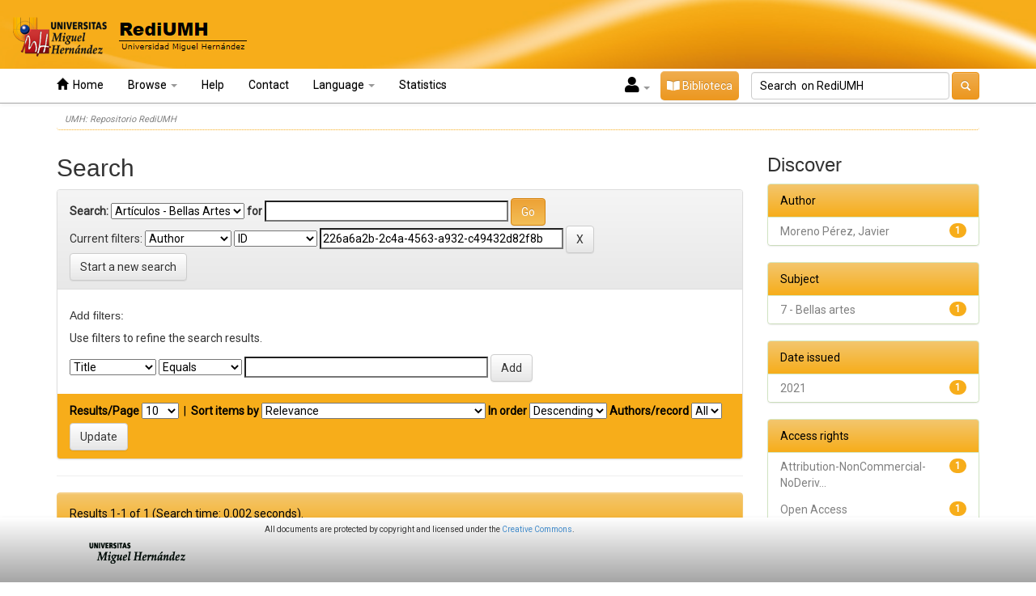

--- FILE ---
content_type: text/html;charset=UTF-8
request_url: https://dspace.umh.es/handle/11000/4137/simple-search?filterquery=226a6a2b-2c4a-4563-a932-c49432d82f8b&filtername=author&filtertype=authority&locale=en
body_size: 5487
content:


















<!DOCTYPE html>
<html>
<head>
    <title>UMH: Repositorio RediUMH</title>
    <meta http-equiv="Content-Type" content="text/html; charset=UTF-8" />
    <meta name="Generator" content="DSpace 6.3" />
    <meta name="viewport" content="width=device-width, initial-scale=1.0">
    <link rel="shortcut icon" href="/favicon.ico" type="image/x-icon"/>
    <link rel="stylesheet" href="/static/css/jquery-ui-1.10.3.custom/redmond/jquery-ui-1.10.3.custom.css" type="text/css" />
    <link rel="stylesheet" href="/static/css/bootstrap/bootstrap.min.css" type="text/css" />
    <link rel="stylesheet" href="/static/css/bootstrap/bootstrap-theme.min.css" type="text/css" />
    <link rel="stylesheet" href="/static/css/bootstrap/dspace-theme.css" type="text/css" />
    <link rel="stylesheet" href="/static/css/bootstrap/umh-theme.css" type="text/css" />
    <link rel="stylesheet" href="https://cdnjs.cloudflare.com/ajax/libs/font-awesome/5.15.4/css/all.min.css" type="text/css" />

    
    <link rel="search" type="application/opensearchdescription+xml" href="/open-search/description.xml" title="DSpace"/>
    

    <script type='text/javascript' src="/static/js/jquery/jquery-1.10.2.min.js"></script>
    <script type='text/javascript' src='/static/js/jquery/jquery-ui-1.10.3.custom.min.js'></script>
    <script type='text/javascript' src='/static/js/bootstrap/bootstrap.min.js'></script>
    <script type='text/javascript' src='/static/js/holder.js'></script>
    <script type="text/javascript" src="/utils.js"></script>
    <script type="text/javascript" src="/static/js/choice-support.js"> </script>
    


    
    


    
    <script type="text/javascript">
	var jQ = jQuery.noConflict();
	jQ(document).ready(function() {
		jQ( "#spellCheckQuery").click(function(){
			jQ("#query").val(jQ(this).attr('data-spell'));
			jQ("#main-query-submit").click();
		});
		jQ( "#filterquery" )
			.autocomplete({
				source: function( request, response ) {
					jQ.ajax({
						url: "/json/discovery/autocomplete?query=&filter_field_1=author&filter_type_1=authority&filter_value_1=226a6a2b-2c4a-4563-a932-c49432d82f8b",
						dataType: "json",
						cache: false,
						data: {
							auto_idx: jQ("#filtername").val(),
							auto_query: request.term,
							auto_sort: 'count',
							auto_type: jQ("#filtertype").val(),
							location: '11000/4137'	
						},
						success: function( data ) {
							response( jQ.map( data.autocomplete, function( item ) {
								var tmp_val = item.authorityKey;
								if (tmp_val == null || tmp_val == '')
								{
									tmp_val = item.displayedValue;
								}
								return {
									label: item.displayedValue + " (" + item.count + ")",
									value: tmp_val
								};
							}))			
						}
					})
				}
			});
	});
	function validateFilters() {
		return document.getElementById("filterquery").value.length > 0;
	}
</script>
    


    <!-- HTML5 shim and Respond.js IE8 support of HTML5 elements and media queries -->
    <!--[if lt IE 9]>
  <script src="/static/js/html5shiv.js"></script>
  <script src="/static/js/respond.min.js"></script>
<![endif]-->
</head>



<body class="undernavigation">
<a class="sr-only" href="#content">Skip navigation</a>
<header class="navbar navbar-inverse navbar-fixed-top">
    <div id="header-umh">
        <a href="/"><img src="/image/logo-umh(1).png"/></a>
    </div>
    
    <div id="navbar-default" class="container">
        



























<div class="navbar-header">
    <button type="button" class="navbar-toggle" data-toggle="collapse" data-target=".navbar-collapse">
        <span class="icon-bar"></span>
        <span class="icon-bar"></span>
        <span class="icon-bar"></span>
    </button>
</div>
<nav class="collapse navbar-collapse bs-navbar-collapse" role="navigation">
    <ul class="nav navbar-nav">
        <li class=""><a href="/"><span class="glyphicon glyphicon-home"></span>&nbsp; Home</a></li>

        <li class="dropdown">
            <a href="#" class="dropdown-toggle" data-toggle="dropdown">Browse <b class="caret"></b></a>
            <ul class="dropdown-menu">
                <li><a href="/community-list">Communities<br/>&amp;&nbsp;Collections</a></li>
                <li class="divider"></li>
                <li class="dropdown-header">Browse Items by:</li>
                

                
                <li><a href="/browse?type=dateissued">Issue Date</a></li>
                
                <li><a href="/browse?type=author">Author</a></li>
                
                <li><a href="/browse?type=title">Title</a></li>
                
                <li><a href="/browse?type=subject">Keywords</a></li>
                
                <li><a href="/browse?type=institute">Investigation Institute</a></li>
                
                <li><a href="/browse?type=advisor">Director</a></li>
                
                <li><a href="/browse?type=subjectother">Subjects</a></li>
                
                <li><a href="/browse?type=description">Notes</a></li>
                
                <li><a href="/browse?type=departaments">Departaments</a></li>
                

                

            </ul>
        </li>

        

        <li class=""><script type="text/javascript">
<!-- Javascript starts here
document.write('<a href="#" onClick="var popupwin = window.open(\'/help/index.html\',\'dspacepopup\',\'height=600,width=550,resizable,scrollbars\');popupwin.focus();return false;">Help<\/a>');
// -->
</script><noscript><a href="/help/index.html" target="dspacepopup">Help</a></noscript></li>
    </ul>






    
    
    <ul class="nav navbar-nav">
        <li class="dropdown">
            <a href="/feedback" class="" data-toggle="">Contact</a>
        </li>
    </ul>


    
    <ul class="nav navbar-nav">
        <li class="dropdown">
            <a href="#" class="dropdown-toggle" data-toggle="dropdown">Language <b class="caret"></b></a>
            <ul class="dropdown-menu">
                
                <li>
                    <a onclick="javascript:document.repost.locale.value='en';
                            document.repost.submit();" href="https://dspace.umh.es/handle/11000/4137/simple-search?filterquery=226a6a2b-2c4a-4563-a932-c49432d82f8b&filtername=author&filtertype=authority&locale=en" style="text-transform: capitalize">
                        English
                    </a>
                </li>
                
                <li>
                    <a onclick="javascript:document.repost.locale.value='es';
                            document.repost.submit();" href="https://dspace.umh.es/handle/11000/4137/simple-search?filterquery=226a6a2b-2c4a-4563-a932-c49432d82f8b&filtername=author&filtertype=authority&locale=es" style="text-transform: capitalize">
                        español
                    </a>
                </li>
                
            </ul>
        </li>
    </ul>


    
    <ul class="nav navbar-nav">
	<li class=dropdown">
	    <a href="/statistics" class="" data-toggle="">Statistics</a>
	</li>
    </ul>




    <div class="nav navbar-nav navbar-right">
        
        <span class="dropdown">
            
            <a href="#" class="dropdown-toggle iniciar-sesion" data-toggle="dropdown" style="color: black; padding-right: 10px; padding-left: 10px" onMouseOver="this.style.backgroundColor='white'">
                <i class="fas fa-user" style="font-size: 20px"></i>&nbsp;<b class="caret" style="color: black"></b>
            </a>
            
            <ul class="dropdown-menu">
                <li><a href="/mydspace">My RediUMH</a></li>
                <li><a href="/subscribe">Receive email<br/>updates</a></li>
                <li><a href="/profile">Edit Profile</a></li>

                
            </ul>
        </span>

        
        <a id="boton-biblioteca" class="btn btn-warning navbar-form" href="https://biblioteca.umh.es/" target="_blank"><i class="fas fa-book-open"></i>&nbsp;Biblioteca</a>

        
        <form method="get" action="/simple-search" class="navbar-form navbar-right search-form-personalized-form">
            <div class="form-group" id="search-form-persnalized">
                <input type="text" class="form-control search-input-personalized" placeholder="Search&nbsp; on RediUMH" name="query" id="tequery" size="30"/>
            </div>
            <button type="submit" class="btn btn-warning search-input-personalized" ><span class="glyphicon glyphicon-search"></span></button>
            
        </form>
    </div>



    



</nav>

    </div>
    
</header>

<main id="content" role="main">

    
        
    <div class="container">
        



  

<ol class="breadcrumb">

  <li><a href="/">UMH: Repositorio RediUMH</a></li>

</ol>

    </div>
        


    
    <div class="container">
            
        <div class="row">
            <div class="col-md-9">
                    







































    

<h2>Search</h2>

<div class="discovery-search-form panel panel-default">
    
	<div class="discovery-query panel-heading">
    <form action="simple-search" method="get">
        <label for="tlocation">
         	Search:
        </label>
        <select name="location" id="tlocation">

            <option value="/">All of Rediumh</option>

            <option value="11000/6" >
                Investigación
            </option>

            <option value="11000/7" >
                Departamentos UMH
            </option>

            <option value="11000/404" >
                ARTE
            </option>

            <option value="11000/4137" selected="selected">
                Artículos - Bellas Artes
            </option>

        </select>
        <label for="query">for</label>
        <input type="text" size="40" id="query" name="query" value=""/>
        <input type="submit" id="main-query-submit" class="btn btn-primary" value="Go" />
                  
        <input type="hidden" value="10" name="rpp" />
        <input type="hidden" value="score" name="sort_by" />
        <input type="hidden" value="desc" name="order" />
                                
		<div class="discovery-search-appliedFilters">
		<span>Current filters:</span>
		
			    <select id="filter_field_1" name="filter_field_1">
				<option value="title">Title</option><option value="author" selected="selected">Author</option><option value="subject">Subject</option><option value="dateIssued">Date Issued</option><option value="dateCreated">Date Created</option><option value="rights">Access rights</option>
				</select>
				<select id="filter_type_1" name="filter_type_1">
				<option value="equals">Equals</option><option value="contains">Contains</option><option value="authority" selected="selected">ID</option><option value="notequals">Not Equals</option><option value="notcontains">Not Contains</option><option value="notauthority">Not ID</option>
				</select>
				<input type="text" id="filter_value_1" name="filter_value_1" value="226a6a2b-2c4a-4563-a932-c49432d82f8b" size="40"/>
				<input class="btn btn-default" type="submit" id="submit_filter_remove_1" name="submit_filter_remove_1" value="X" />
				<br/>
				
		</div>

<a class="btn btn-default" href="/simple-search">Start a new search</a>	
		</form>
		</div>

		<div class="discovery-search-filters panel-body">
		<h5>Add filters:</h5>
		<p class="discovery-search-filters-hint">Use filters to refine the search results.</p>
		<form action="simple-search" method="get">
		<input type="hidden" value="11000&#x2F;4137" name="location" />
		<input type="hidden" value="" name="query" />
		
				    <input type="hidden" id="filter_field_1" name="filter_field_1" value="author" />
					<input type="hidden" id="filter_type_1" name="filter_type_1" value="authority" />
					<input type="hidden" id="filter_value_1" name="filter_value_1" value="226a6a2b-2c4a-4563-a932-c49432d82f8b" />
					
		<select id="filtername" name="filtername">
		<option value="title">Title</option><option value="author">Author</option><option value="subject">Subject</option><option value="dateIssued">Date Issued</option><option value="dateCreated">Date Created</option><option value="rights">Access rights</option>
		</select>
		<select id="filtertype" name="filtertype">
		<option value="equals">Equals</option><option value="contains">Contains</option><option value="authority">ID</option><option value="notequals">Not Equals</option><option value="notcontains">Not Contains</option><option value="notauthority">Not ID</option>
		</select>
		<input type="text" id="filterquery" name="filterquery" size="40" required="required" />
		<input type="hidden" value="10" name="rpp" />
		<input type="hidden" value="score" name="sort_by" />
		<input type="hidden" value="desc" name="order" />
		<input class="btn btn-default" type="submit" value="Add" onclick="return validateFilters()" />
		</form>
		</div>        

        
   <div class="discovery-pagination-controls panel-footer">
   <form action="simple-search" method="get">
   <input type="hidden" value="11000&#x2F;4137" name="location" />
   <input type="hidden" value="" name="query" />
	
				    <input type="hidden" id="filter_field_1" name="filter_field_1" value="author" />
					<input type="hidden" id="filter_type_1" name="filter_type_1" value="authority" />
					<input type="hidden" id="filter_value_1" name="filter_value_1" value="226a6a2b-2c4a-4563-a932-c49432d82f8b" />
						
           <label for="rpp">Results/Page</label>
           <select name="rpp" id="rpp">

                   <option value="5" >5</option>

                   <option value="10" selected="selected">10</option>

                   <option value="15" >15</option>

                   <option value="20" >20</option>

                   <option value="25" >25</option>

                   <option value="30" >30</option>

                   <option value="35" >35</option>

                   <option value="40" >40</option>

                   <option value="45" >45</option>

                   <option value="50" >50</option>

                   <option value="55" >55</option>

                   <option value="60" >60</option>

                   <option value="65" >65</option>

                   <option value="70" >70</option>

                   <option value="75" >75</option>

                   <option value="80" >80</option>

                   <option value="85" >85</option>

                   <option value="90" >90</option>

                   <option value="95" >95</option>

                   <option value="100" >100</option>

           </select>
           &nbsp;|&nbsp;

               <label for="sort_by">Sort items by</label>
               <select name="sort_by" id="sort_by">
                   <option value="score">Relevance</option>
 <option value="dc.title_sort" >Title</option> <option value="dc.date.created_dt" >???search.sort-by.dc.date.created_dt???</option>
               </select>

           <label for="order">In order</label>
           <select name="order" id="order">
               <option value="ASC" >Ascending</option>
               <option value="DESC" selected="selected">Descending</option>
           </select>
           <label for="etal">Authors/record</label>
           <select name="etal" id="etal">

               <option value="0" selected="selected">All</option>
<option value="1" >1</option>
                       <option value="5" >5</option>

                       <option value="10" >10</option>

                       <option value="15" >15</option>

                       <option value="20" >20</option>

                       <option value="25" >25</option>

                       <option value="30" >30</option>

                       <option value="35" >35</option>

                       <option value="40" >40</option>

                       <option value="45" >45</option>

                       <option value="50" >50</option>

           </select>
           <input class="btn btn-default" type="submit" name="submit_search" value="Update" />


</form>
   </div>
</div>   

<hr/>
<div class="discovery-result-pagination row container">

    
	<div class="alert alert-info">Results 1-1 of 1 (Search time: 0.002 seconds).</div>
    <ul class="pagination pull-right">
	<li class="disabled"><span>previous</span></li>
	
	<li class="active"><span>1</span></li>

	<li class="disabled"><span>next</span></li>
	</ul>
<!-- give a content to the div -->
</div>
<div class="discovery-result-results">





    <div class="panel panel-info">
    <div class="panel-heading">Item hits:</div>
    <table align="center" class="table" summary="This table browses all dspace content">
<tr>
<th id="t1" class="oddRowEvenCol">Preview</th><th id="t2" class="oddRowOddCol">Issue Date</th><th id="t3" class="oddRowEvenCol">Title</th><th id="t4" class="oddRowOddCol">Author(s)</th><th id="t5" class="oddRowEvenCol">Access</th></tr><tr><td headers="t1" class="listado_thumbnail" ><a href="/handle/11000/30828" /><img src="/retrieve/fd24d167-0376-44c6-8640-666dc649e7eb/Constelaciones%20tarol%c3%b3gicas.pdf.jpg" alt="Constelaciones tarológicas.pdf.jpg" class="listado_thumbnail_personalized img-thumbnail"/ border="0"></a></td><td headers="t2" class="listado_dcdatecreated" nowrap="nowrap" align="right">22-Dec-2021</td><td headers="t3" class="listado_dctitle" ><a href="/handle/11000/30828">Constelaciones&#x20;tarológicas.&#x20;Pedagogías&#x20;de&#x20;la&#x20;performance&#x20;y&#x20;lecturas&#x20;encarnadas&#x20;a&#x20;través&#x20;del&#x20;Tarot&#x20;de&#x20;Marsella</a></td><td headers="t4" class="listado_dccontributorauthor" ><em>Costa,&#x20;Marianne; Moreno&#x20;Pérez,&#x20;Javier</em></td><td headers="t5" class="listado_dcrights"><img src="/image/openAccess.png" /></td></tr>
</table>

    </div>

</div>


















</div>
<div class="col-md-3">
    


<h3 class="facets">Discover</h3>
<div id="facets" class="facetsBox">

<div id="facet_author" class="panel panel-success">
	    <div class="panel-heading">Author</div>
	    <ul class="list-group"><li class="list-group-item"><span class="badge">1</span> <a href="/handle/11000/4137/simple-search?query=&amp;sort_by=score&amp;order=desc&amp;rpp=10&amp;filter_field_1=author&amp;filter_type_1=authority&amp;filter_value_1=226a6a2b-2c4a-4563-a932-c49432d82f8b&amp;etal=0&amp;filtername=author&amp;filterquery=f4e46588-cef9-46d2-ad82-e87390c7f185&amp;filtertype=authority"
                title="Filter by Moreno Pérez, Javier">
                                        
				Moreno Pérez, Javier</a></li></ul></div><div id="facet_subject" class="panel panel-success">
	    <div class="panel-heading">Subject</div>
	    <ul class="list-group"><li class="list-group-item"><span class="badge">1</span> <a href="/handle/11000/4137/simple-search?query=&amp;sort_by=score&amp;order=desc&amp;rpp=10&amp;filter_field_1=author&amp;filter_type_1=authority&amp;filter_value_1=226a6a2b-2c4a-4563-a932-c49432d82f8b&amp;etal=0&amp;filtername=subject&amp;filterquery=7+-+Bellas+artes&amp;filtertype=equals"
                title="Filter by 7 - Bellas artes">
                                        
				7 - Bellas artes</a></li></ul></div><div id="facet_dateIssued" class="panel panel-success">
	    <div class="panel-heading">Date issued</div>
	    <ul class="list-group"><li class="list-group-item"><span class="badge">1</span> <a href="/handle/11000/4137/simple-search?query=&amp;sort_by=score&amp;order=desc&amp;rpp=10&amp;filter_field_1=author&amp;filter_type_1=authority&amp;filter_value_1=226a6a2b-2c4a-4563-a932-c49432d82f8b&amp;etal=0&amp;filtername=dateIssued&amp;filterquery=2021&amp;filtertype=equals"
                title="Filter by 2021">
                                        
				2021</a></li></ul></div><div id="facet_rights" class="panel panel-success">
	    <div class="panel-heading">Access rights</div>
	    <ul class="list-group"><li class="list-group-item"><span class="badge">1</span> <a href="/handle/11000/4137/simple-search?query=&amp;sort_by=score&amp;order=desc&amp;rpp=10&amp;filter_field_1=author&amp;filter_type_1=authority&amp;filter_value_1=226a6a2b-2c4a-4563-a932-c49432d82f8b&amp;etal=0&amp;filtername=rights&amp;filterquery=Attribution-NonCommercial-NoDerivatives+4.0+Internacional&amp;filtertype=equals"
                title="Filter by Attribution-NonCommercial-NoDerivatives 4.0 Internacional">
                                        
				Attribution-NonCommercial-NoDeriv...</a></li><li class="list-group-item"><span class="badge">1</span> <a href="/handle/11000/4137/simple-search?query=&amp;sort_by=score&amp;order=desc&amp;rpp=10&amp;filter_field_1=author&amp;filter_type_1=authority&amp;filter_value_1=226a6a2b-2c4a-4563-a932-c49432d82f8b&amp;etal=0&amp;filtername=rights&amp;filterquery=info%3Aeu-repo%2Fsemantics%2FopenAccess&amp;filtertype=equals"
                title="Filter by info:eu-repo/semantics/openAccess">
                
                Open Access</a></li>
				</ul></div>

</div>


</div>
</div>

</div>
</main>

<footer id="footer-default" class="navbar navbar-inverse navbar-bottom navbar-fixed-bottom">
    <div class="row">
        <div class="col-md-2 col-md-offset-1" style="margin-top:10px;">
            <img src="/image/wp-logo.png"/>
        </div>
        <div class="col-md-9 col-md-9 " style="margin-top:8px; font-size:smaller;">
            All documents are protected by copyright and licensed under the <a href="https://creativecommons.org/licenses/by-nc-nd/3.0/">Creative Commons</a>.
			
        </div>
    </div>
</footer>
   <script type="text/javascript" src="//s7.addthis.com/js/300/addthis_widget.js#pubid=ra-62b172c123e13f9e"></script>
</body>
</html>
